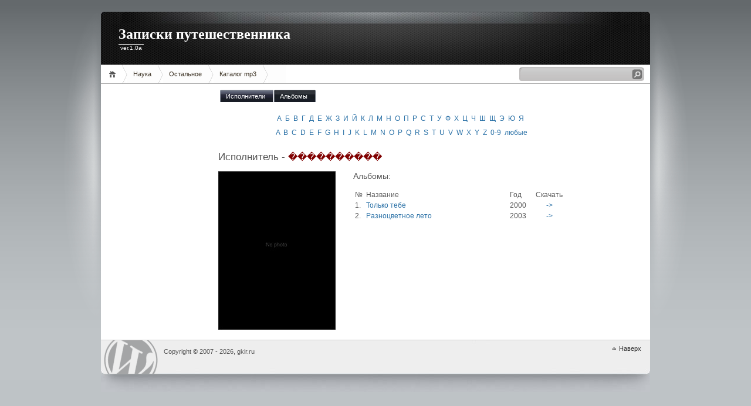

--- FILE ---
content_type: text/html; charset=UTF-8
request_url: https://gkir.ru/mp3/artists/%EF%BF%BD%EF%BF%BD/1371/%EF%BF%BD%EF%BF%BD%EF%BF%BD%EF%BF%BD%EF%BF%BD%EF%BF%BD%EF%BF%BD%EF%BF%BD%EF%BF%BD%EF%BF%BD/
body_size: 3270
content:
<!DOCTYPE html PUBLIC "-//W3C//DTD XHTML 1.1//EN" "http://www.w3.org/TR/xhtml11/DTD/xhtml11.dtd">
 
<html xmlns="http://www.w3.org/1999/xhtml">
<head profile="http://gmpg.org/xfn/11">
	<meta http-equiv="Content-Type" content="text/html; charset=UTF-8" />
	<meta http-equiv="X-UA-Compatible" content="IE=EmulateIE7" />
 
	<title>Записки путешественника</title>
	<link rel="alternate" type="application/rss+xml" title="RSS 2.0 - все сообщения" href="https://gkir.ru/feed/" />
	<link rel="alternate" type="application/rss+xml" title="RSS 2.0 - все комментарии" href="https://gkir.ru/comments/feed/" />
	<link rel="pingback" href="https://gkir.ru/xmlrpc.php" />
 
	<!-- style START -->
	<!-- default style -->
	<style type="text/css" media="screen">@import url( https://gkir.ru/wp-content/themes/gkir/style.css );</style>
	<!-- for translations -->
		<!--[if IE]>
		<link rel="stylesheet" href="https://gkir.ru/wp-content/themes/gkir/ie.css" type="text/css" media="screen" />
	<![endif]-->
	<!-- style END -->
 

	<link rel="alternate" type="application/rss+xml" title="Записки путешественника &raquo;gkir.ru&raquo;" href="https://gkir.ru/index/feed/" />
<link rel='prev' title='Каталог mp3' href='https://gkir.ru/mp3/' />
</head>
 
 
<body>
<!-- wrap START -->
<div id="wrap">
 
<!-- container START -->
<div id="container"  >
 
<!-- header START -->
<div id="header">
 
	<!-- banner START -->
		<!-- banner END -->
 
	<div id="caption">
		<h1 id="title"><a href="https://gkir.ru/">Записки путешественника</a></h1>
		<div id="tagline">ver.1.0a</div>
	</div>
 
	<div class="fixed"></div>
</div>
<!-- header END -->
 
<!-- navigation START -->
<div id="navigation">
	<!-- menus START -->
	<ul id="menus">
		<li class="page_item"><a class="home" title="Главная" href="https://gkir.ru/">Главная</a></li>
			<li class="cat-item cat-item-12"><a href="https://gkir.ru/category/science/" title="Просмотреть все записи в рубрике &laquo;Наука&raquo;">Наука</a></li>
	<li class="cat-item cat-item-1"><a href="https://gkir.ru/category/other/" title="Просмотреть все записи в рубрике &laquo;Остальное&raquo;">Остальное</a></li>
<li class="page_item page-item-344"><a href="https://gkir.ru/mp3/">Каталог mp3</a></li>
		<li><a class="lastmenu" href="javascript:void(0);"></a></li>
	</ul>
	<!-- menus END -->
 
	<!-- searchbox START -->
	<div id="searchbox">
					<form action="https://gkir.ru" method="get">
				<div class="content">
					<input type="text" class="textfield" name="s" size="24" value="" />
					<input type="submit" class="button" value="" />
				</div>
			</form>
			</div>
<script type="text/javascript"> 
//<![CDATA[
	var searchbox = MGJS.$("searchbox");
	var searchtxt = MGJS.getElementsByClassName("textfield", "input", searchbox)[0];
	var searchbtn = MGJS.getElementsByClassName("button", "input", searchbox)[0];
	var tiptext = "Type text to search here...";
	if(searchtxt.value == "" || searchtxt.value == tiptext) {
		searchtxt.className += " searchtip";
		searchtxt.value = tiptext;
	}
	searchtxt.onfocus = function(e) {
		if(searchtxt.value == tiptext) {
			searchtxt.value = "";
			searchtxt.className = searchtxt.className.replace(" searchtip", "");
		}
	}
	searchtxt.onblur = function(e) {
		if(searchtxt.value == "") {
			searchtxt.className += " searchtip";
			searchtxt.value = tiptext;
		}
	}
	searchbtn.onclick = function(e) {
		if(searchtxt.value == "" || searchtxt.value == tiptext) {
			return false;
		}
	}
//]]>
</script>
	<!-- searchbox END -->
 
	<div class="fixed"></div>
</div>
<!-- navigation END -->
 
<!-- content START -->
<div id="content" style="background: white; display: block; padding-left:200px; padding-right:200px; text-align: center;">
 
	<!-- main START -->


<style type="text/css">
#tabsH {
 float:left;
/* background:#000;*/
 font-size:93%;
 line-height:normal;
}
#tabsH ul {
 margin:0;
 padding:10px 10px 0 3px;
 list-style:none;
}
#tabsH li {
 display:inline;
 margin:0;
 padding:0;
}
#tabsH a {
 float:left;
 background:url("/tableftH.gif") no-repeat left top;
 margin:0;
 padding:0 0 0 4px;
 text-decoration:none;
}
#tabsH a span {
 float:left;
 display:block;
 background:url("/tabrightH.gif") no-repeat right top;
 padding:5px 15px 4px 6px;
 color:#FFF;
}
#tabsH a span {float:none;}
#tabsH a:hover span { color:#FFF;}
#tabsH a:hover { background-position:0% -42px;}
#tabsH a:hover span { background-position:100% -42px;}
#tabsH #current a { background-position:0% -42px;}
#tabsH #current a span { background-position:100% -42px;}
</style>

<div id="tabsH" style="border: 0 solid black;">
	<ul style="border: 0 solid black;">
		<li id=current><a href="https://gkir.ru/mp3/artists/"><span>Исполнители</span></a></li>
		<li ><a href="https://gkir.ru/mp3/albums/"><span>Альбомы</span></a></li>
	</ul>
</div>
<div class="cl">&nbsp;</div>
<div class="cl">&nbsp;</div>
<div class="cl">&nbsp;</div>
<table cellpadding=0 cellspacing=10 style="display: block; width: 600px; text-align: center;">
	<tr>
		<td style="display: block; width: 600px; text-align: center;">
			&nbsp;<a href=https://gkir.ru/mp3/artists/%D0%90/>А</a>&nbsp;&nbsp;<a href=https://gkir.ru/mp3/artists/%D0%91/>Б</a>&nbsp;&nbsp;<a href=https://gkir.ru/mp3/artists/%D0%92/>В</a>&nbsp;&nbsp;<a href=https://gkir.ru/mp3/artists/%D0%93/>Г</a>&nbsp;&nbsp;<a href=https://gkir.ru/mp3/artists/%D0%94/>Д</a>&nbsp;&nbsp;<a href=https://gkir.ru/mp3/artists/%D0%95/>Е</a>&nbsp;&nbsp;<a href=https://gkir.ru/mp3/artists/%D0%96/>Ж</a>&nbsp;&nbsp;<a href=https://gkir.ru/mp3/artists/%D0%97/>З</a>&nbsp;&nbsp;<a href=https://gkir.ru/mp3/artists/%D0%98/>И</a>&nbsp;&nbsp;<a href=https://gkir.ru/mp3/artists/%D0%99/>Й</a>&nbsp;&nbsp;<a href=https://gkir.ru/mp3/artists/%D0%9A/>К</a>&nbsp;&nbsp;<a href=https://gkir.ru/mp3/artists/%D0%9B/>Л</a>&nbsp;&nbsp;<a href=https://gkir.ru/mp3/artists/%D0%9C/>М</a>&nbsp;&nbsp;<a href=https://gkir.ru/mp3/artists/%D0%9D/>Н</a>&nbsp;&nbsp;<a href=https://gkir.ru/mp3/artists/%D0%9E/>О</a>&nbsp;&nbsp;<a href=https://gkir.ru/mp3/artists/%D0%9F/>П</a>&nbsp;&nbsp;<a href=https://gkir.ru/mp3/artists/%D0%A0/>Р</a>&nbsp;&nbsp;<a href=https://gkir.ru/mp3/artists/%D0%A1/>С</a>&nbsp;&nbsp;<a href=https://gkir.ru/mp3/artists/%D0%A2/>Т</a>&nbsp;&nbsp;<a href=https://gkir.ru/mp3/artists/%D0%A3/>У</a>&nbsp;&nbsp;<a href=https://gkir.ru/mp3/artists/%D0%A4/>Ф</a>&nbsp;&nbsp;<a href=https://gkir.ru/mp3/artists/%D0%A5/>Х</a>&nbsp;&nbsp;<a href=https://gkir.ru/mp3/artists/%D0%A6/>Ц</a>&nbsp;&nbsp;<a href=https://gkir.ru/mp3/artists/%D0%A7/>Ч</a>&nbsp;&nbsp;<a href=https://gkir.ru/mp3/artists/%D0%A8/>Ш</a>&nbsp;&nbsp;<a href=https://gkir.ru/mp3/artists/%D0%A9/>Щ</a>&nbsp;&nbsp;<a href=https://gkir.ru/mp3/artists/%D0%AD/>Э</a>&nbsp;&nbsp;<a href=https://gkir.ru/mp3/artists/%D0%AE/>Ю</a>&nbsp;&nbsp;<a href=https://gkir.ru/mp3/artists/%D0%AF/>Я</a>&nbsp;</td></tr><tr><td style="display: block; width: 600px; text-align: center;">&nbsp;<a href=https://gkir.ru/mp3/artists//></a>&nbsp;&nbsp;<a href=https://gkir.ru/mp3/artists/A/>A</a>&nbsp;&nbsp;<a href=https://gkir.ru/mp3/artists/B/>B</a>&nbsp;&nbsp;<a href=https://gkir.ru/mp3/artists/C/>C</a>&nbsp;&nbsp;<a href=https://gkir.ru/mp3/artists/D/>D</a>&nbsp;&nbsp;<a href=https://gkir.ru/mp3/artists/E/>E</a>&nbsp;&nbsp;<a href=https://gkir.ru/mp3/artists/F/>F</a>&nbsp;&nbsp;<a href=https://gkir.ru/mp3/artists/G/>G</a>&nbsp;&nbsp;<a href=https://gkir.ru/mp3/artists/H/>H</a>&nbsp;&nbsp;<a href=https://gkir.ru/mp3/artists/I/>I</a>&nbsp;&nbsp;<a href=https://gkir.ru/mp3/artists/J/>J</a>&nbsp;&nbsp;<a href=https://gkir.ru/mp3/artists/K/>K</a>&nbsp;&nbsp;<a href=https://gkir.ru/mp3/artists/L/>L</a>&nbsp;&nbsp;<a href=https://gkir.ru/mp3/artists/M/>M</a>&nbsp;&nbsp;<a href=https://gkir.ru/mp3/artists/N/>N</a>&nbsp;&nbsp;<a href=https://gkir.ru/mp3/artists/O/>O</a>&nbsp;&nbsp;<a href=https://gkir.ru/mp3/artists/P/>P</a>&nbsp;&nbsp;<a href=https://gkir.ru/mp3/artists/Q/>Q</a>&nbsp;&nbsp;<a href=https://gkir.ru/mp3/artists/R/>R</a>&nbsp;&nbsp;<a href=https://gkir.ru/mp3/artists/S/>S</a>&nbsp;&nbsp;<a href=https://gkir.ru/mp3/artists/T/>T</a>&nbsp;&nbsp;<a href=https://gkir.ru/mp3/artists/U/>U</a>&nbsp;&nbsp;<a href=https://gkir.ru/mp3/artists/V/>V</a>&nbsp;&nbsp;<a href=https://gkir.ru/mp3/artists/W/>W</a>&nbsp;&nbsp;<a href=https://gkir.ru/mp3/artists/X/>X</a>&nbsp;&nbsp;<a href=https://gkir.ru/mp3/artists/Y/>Y</a>&nbsp;&nbsp;<a href=https://gkir.ru/mp3/artists/Z/>Z</a>&nbsp;&nbsp;<a href=https://gkir.ru/mp3/artists/0-9/>0-9</a>&nbsp;&nbsp;<a href=https://gkir.ru/mp3/artists/%D0%BB%D1%8E%D0%B1%D1%8B%D0%B5/>любые</a>&nbsp;		</td>
	</tr>
</table>
<table cellpadding=0 cellspacing=0 style="border:0px;width:590px;">
	<tr>
		<td align=left colspan=2>
			<br><big><big>Исполнитель - </big></big><a style="font-size:16px; color:maroon;" href="https://gkir.ru/mp3/artists/��/1371/%EF%BF%BD%EF%BF%BD%EF%BF%BD%EF%BF%BD%EF%BF%BD%EF%BF%BD%EF%BF%BD%EF%BF%BD%EF%BF%BD%EF%BF%BD/">����������</a><br><br></td></tr><tr><td align=left valign=top style="width:220px;"><img src=https://muzcat.ru/images/artists/1371.jpg></td><td align=left valign=top style="width:360px;padding-left:10px;"><big>Альбомы:</big><br><br><table style="width:360px;"><tr><td style="width:15px;">№</td><td>Название</td><td style="width:40px;">Год</td><td style="width:20px;">Скачать</td></tr><tr><td>1.</td><td><a href="https://gkir.ru/mp3/artists/��/1371/%EF%BF%BD%EF%BF%BD%EF%BF%BD%EF%BF%BD%EF%BF%BD%EF%BF%BD%EF%BF%BD%EF%BF%BD%EF%BF%BD%EF%BF%BD/755/%D0%A2%D0%BE%D0%BB%D1%8C%D0%BA%D0%BE+%D1%82%D0%B5%D0%B1%D0%B5/">Только тебе</a><br></td><td>2000</td><td align=center><a href="/download.php?download_album=%EF%BF%BD%EF%BF%BD%EF%BF%BD%EF%BF%BD%EF%BF%BD%EF%BF%BD%EF%BF%BD%EF%BF%BD%EF%BF%BD%EF%BF%BD+%D0%A2%D0%BE%D0%BB%D1%8C%D0%BA%D0%BE+%D1%82%D0%B5%D0%B1%D0%B5">-></a><br></tr></td><tr><td>2.</td><td><a href="https://gkir.ru/mp3/artists/��/1371/%EF%BF%BD%EF%BF%BD%EF%BF%BD%EF%BF%BD%EF%BF%BD%EF%BF%BD%EF%BF%BD%EF%BF%BD%EF%BF%BD%EF%BF%BD/3834/%D0%A0%D0%B0%D0%B7%D0%BD%D0%BE%D1%86%D0%B2%D0%B5%D1%82%D0%BD%D0%BE%D0%B5+%D0%BB%D0%B5%D1%82%D0%BE/">Разноцветное лето</a><br></td><td>2003</td><td align=center><a href="/download.php?download_album=%EF%BF%BD%EF%BF%BD%EF%BF%BD%EF%BF%BD%EF%BF%BD%EF%BF%BD%EF%BF%BD%EF%BF%BD%EF%BF%BD%EF%BF%BD+%D0%A0%D0%B0%D0%B7%D0%BD%D0%BE%D1%86%D0%B2%D0%B5%D1%82%D0%BD%D0%BE%D0%B5+%D0%BB%D0%B5%D1%82%D0%BE">-></a><br></tr></td></table>		</td>
	</tr>
</table><br>
<small>
<script type="text/javascript">
<!--
var _acic={dataProvider:10};(function(){var e=document.createElement("script");e.type="text/javascript";e.async=true;e.src="https://www.acint.net/aci.js";var t=document.getElementsByTagName("script")[0];t.parentNode.insertBefore(e,t)})()
//-->
</script></small>
	<div class="fixed"></div>
</div>
<!-- content END -->
 
<!-- footer START -->
<div id="footer">
	<a rel="external nofollow" id="gotop" href="#" onclick="MGJS.goTop();return false;">Наверх</a>
	<a rel="external nofollow" id="powered" href="https://gkir.ru/">gkir.ru</a>
	<div id="copyright">
		Copyright &copy; 2007 - <script type="text/javascript">document.write(new Date().getFullYear());</script>, gkir.ru
	</div>
	<script type="text/javascript">document.write("<a href='http://www.liveinternet.ru/click' target=_blank><img src='//counter.yadro.ru/hit?t25.6;r" + escape(document.referrer) + ((typeof(screen)=="undefined")?"":";s"+screen.width+"*"+screen.height+"*"+(screen.colorDepth?screen.colorDepth:screen.pixelDepth)) + ";u" + escape(document.URL) +";h"+escape(document.title.substring(0,80)) +  ";" + Math.random() + "' border=0 width=88 height=15 alt='' title='LiveInternet: показано число посетителей за сегодня'><\/a>")</script>
</div>
<!-- footer END -->
</div>
</div>
</body>
</html>